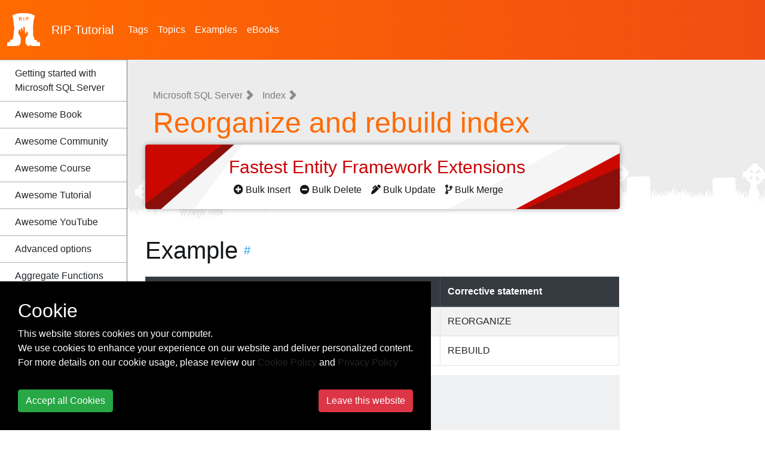

--- FILE ---
content_type: text/html; charset=utf-8
request_url: https://riptutorial.com/sql-server/example/17976/reorganize-and-rebuild-index
body_size: 10933
content:
<!DOCTYPE html>
<html lang="en">
<head>
    <meta charset="utf-8">
    <meta name="viewport" content="width=device-width, initial-scale=1, shrink-to-fit=no">
    
        <meta name="baidu-site-verification" content="yxyLMvJwcA" />
        <meta name="google-site-verification" content="zXL2CVbtC_Krma8l8C6ZtsG0LYFNWiAR5ZI70hz4xAM" />
        <meta name="msvalidate.01" content="89359D9C492A475C0061398008D105FB" />
        <meta name="yandex-verification" content="dd35362233c19552" />


    <title>Microsoft SQL Server Tutorial =&gt; Reorganize and rebuild index</title>

    <!-- icon !-->
    <link rel="icon" type="image/png" href="/Images/logo_rip.png" width="55" height="55">

    <!-- css !-->
    <link rel="stylesheet" href="https://cdn.jsdelivr.net/npm/bootstrap@4.5.3/dist/css/bootstrap.min.css" integrity="sha384-TX8t27EcRE3e/ihU7zmQxVncDAy5uIKz4rEkgIXeMed4M0jlfIDPvg6uqKI2xXr2" crossorigin="anonymous">
    <link rel="stylesheet" type="text/css" href="/assets/css/master.min.css?v=1.0.0.21298">
    
    

    
    
    

    <!-- Open Graph Tags -->
    <meta name="title" property="og:title" content="Microsoft SQL Server Tutorial => Reorganize and rebuild index">
    <meta name="description" property="og:description" content="Learn Microsoft SQL Server - Reorganize and rebuild index">
    <meta name="url" property="og:url" content="https://riptutorial.com/sql-server/example/17976/reorganize-and-rebuild-index" />
    <meta name="image" property="og:image" content="/Images/home.jpg" />

    <!-- Twitter Cards -->
    <meta name="twitter:card" content="summary_large_image">
    <meta name="twitter:title" content="Microsoft SQL Server Tutorial => Reorganize and rebuild index">
    <meta name="twitter:description" content="Learn Microsoft SQL Server - Reorganize and rebuild index">
    <meta name="twitter:url" content="https://riptutorial.com/sql-server/example/17976/reorganize-and-rebuild-index" />
    <meta name="twitter:image" content="/Images/home.jpg" />


        <!-- Google tag (gtag.js) -->
        <script async src="https://www.googletagmanager.com/gtag/js?id=G-BQCCWZMX3F"></script>
        <script>
          window.dataLayer = window.dataLayer || [];
          function gtag(){dataLayer.push(arguments);}
          gtag('js', new Date());

          gtag('config', 'G-BQCCWZMX3F');
        </script>

    
    

    
    
    
    
    

    
</head>

<body>
<!-- facebook
<div id="fb-root"></div>
<script>
    (function(d, s, id) {
        var js, fjs = d.getElementsByTagName(s)[0];
        if (d.getElementById(id)) return;
        js = d.createElement(s);
        js.id = id;
        js.src = "//connect.facebook.net/en_US/sdk.js#xfbml=1&version=v2.10";
        fjs.parentNode.insertBefore(js, fjs);
    }(document, 'script', 'facebook-jssdk'));
</script>
-->
<!-- twitter
<script>
    !function(d, s, id) {
        var js, fjs = d.getElementsByTagName(s)[0], p = /^http:/.test(d.location) ? 'http' : 'https';
        if (!d.getElementById(id)) {
            js = d.createElement(s);
            js.id = id;
            js.src = p + '://platform.twitter.com/widgets.js';
            fjs.parentNode.insertBefore(js, fjs);
        }
    }(document, 'script', 'twitter-wjs');
</script>
-->
<header class="site-header">
    <nav class="container-fluid navbar navbar-light navbar-expand-lg">
        <a class="navbar-brand" href="/">
            <img src="/Images/logo_rip_full_white.png" alt="logo rip"/>
                <div>RIP <span class="text-z">Tutorial</span></div>

        </a>
        <div>
            
            <button class="navbar-toggler" type="button" data-toggle="collapse" data-target="#nav-site-menu"
                    aria-controls="nav-site-menu" aria-expanded="false" aria-label="Toggle navigation">
                <span class="navbar-toggler-icon"></span>
            </button>
        </div>
        <div class="navbar-collapse collapse" id="nav-site-menu">
            <ul class="navbar-nav">
                <li class="nav-item">
                    <a href="/tag" class="nav-link">Tags</a>
                </li>
                <li class="nav-item">
                    <a href="/topic" class="nav-link">Topics</a>
                </li>
                    <li class="nav-item">
                        <a href="/example" class="nav-link">Examples</a>
                    </li>
                                    <li class="nav-item">
                        <a href="/ebook" class="nav-link">eBooks</a>
                    </li>
            </ul>
        </div>
        <div class="navbar-collapse collapse justify-content-end" id="site-header-nav-site-menu">
        </div>
    </nav>
</header>

<div class="container-fluid site-body">
    

<div class="nav-site">
    <a href="/ebook/sql-server" id="pdf-download-btn" class="btn btn-z bordered" onclick="gtag('event', 'click', {'event_action': 'button-aside-download'});"><i class="fas fa-file-pdf" aria-hidden="true"></i> Download Microsoft SQL Server (PDF)</a>
    <nav class="navbar navbar-light navbar-expand-lg hidden-lg-up" style="padding-left: 0; padding-right: 0;">
        <a class="nav-brand"></a>
        <button class="navbar-toggler" type="button" data-toggle="collapse" data-target="#nav-sidebar"
                aria-controls="nav-sidebar" aria-expanded="false" aria-label="Toggle navigation">
            <span class="navbar-toggler-icon"></span>
        </button>
        
        <div class="navbar-collapse collapse justify-content-end" id="nav-sidebar">
            <br />
            <div class="section-sidebar">

                <h2><span class="tag-title">Microsoft SQL Server</span></h2>
                <ul>
                        <li>
                            <a href="/sql-server/topic/236/getting-started-with-microsoft-sql-server">Getting started with Microsoft SQL Server</a>
                        </li>
                                <li><a href="/sql-server/awesome-learning/book">Awesome Book</a></li>
                                <li><a href="/sql-server/awesome-learning/community">Awesome Community</a></li>
                                <li><a href="/sql-server/awesome-learning/course">Awesome Course</a></li>
                                <li><a href="/sql-server/awesome-learning/tutorial">Awesome Tutorial</a></li>
                                <li><a href="/sql-server/awesome-learning/youtube">Awesome YouTube</a></li>
                        <li>
                            <a href="/sql-server/topic/5185/advanced-options">Advanced options</a>
                        </li>
                        <li>
                            <a href="/sql-server/topic/5802/aggregate-functions">Aggregate Functions</a>
                        </li>
                        <li>
                            <a href="/sql-server/topic/10784/alias-names-in-sql-server">Alias Names in Sql Server</a>
                        </li>
                        <li>
                            <a href="/sql-server/topic/7713/analyzing-a-query">Analyzing a Query</a>
                        </li>
                        <li>
                            <a href="/sql-server/topic/5826/backup-and-restore-database">Backup and Restore Database</a>
                        </li>
                        <li>
                            <a href="/sql-server/topic/5463/basic-ddl-operations-in-ms-sql-server">Basic DDL Operations in MS SQL Server</a>
                        </li>
                        <li>
                            <a href="/sql-server/topic/10942/bcp--bulk-copy-program--utility">bcp (bulk copy program) Utility</a>
                        </li>
                        <li>
                            <a href="/sql-server/topic/7330/bulk-import">BULK Import</a>
                        </li>
                        <li>
                            <a href="/sql-server/topic/7238/case-statement">CASE Statement</a>
                        </li>
                        <li>
                            <a href="/sql-server/topic/5774/clustered-columnstore">CLUSTERED COLUMNSTORE</a>
                        </li>
                        <li>
                            <a href="/sql-server/topic/3234/coalesce">COALESCE</a>
                        </li>
                        <li>
                            <a href="/sql-server/topic/7116/common-language-runtime-integration">Common Language Runtime Integration</a>
                        </li>
                        <li>
                            <a href="/sql-server/topic/1343/common-table-expressions">Common Table Expressions</a>
                        </li>
                        <li>
                            <a href="/sql-server/topic/5561/computed-columns">Computed Columns</a>
                        </li>
                        <li>
                            <a href="/sql-server/topic/5034/converting-data-types">Converting data types</a>
                        </li>
                        <li>
                            <a href="/sql-server/topic/3815/create-view">CREATE VIEW</a>
                        </li>
                        <li>
                            <a href="/sql-server/topic/5462/cross-apply">cross apply</a>
                        </li>
                        <li>
                            <a href="/sql-server/topic/870/cursors">Cursors</a>
                        </li>
                        <li>
                            <a href="/sql-server/topic/5260/data-types">Data Types</a>
                        </li>
                        <li>
                            <a href="/sql-server/topic/6788/database-permissions">Database permissions</a>
                        </li>
                        <li>
                            <a href="/sql-server/topic/677/database-snapshots">Database Snapshots</a>
                        </li>
                        <li>
                            <a href="/sql-server/topic/1471/dates">Dates</a>
                        </li>
                        <li>
                            <a href="/sql-server/topic/7316/dbcc">DBCC</a>
                        </li>
                        <li>
                            <a href="/sql-server/topic/4908/dbmail">DBMAIL</a>
                        </li>
                        <li>
                            <a href="/sql-server/topic/7156/delimiting-special-characters-and-reserved-words">Delimiting special characters and reserved words</a>
                        </li>
                        <li>
                            <a href="/sql-server/topic/9532/drop-keyword">Drop Keyword</a>
                        </li>
                        <li>
                            <a href="/sql-server/topic/7052/dynamic-data-masking">Dynamic data masking</a>
                        </li>
                        <li>
                            <a href="/sql-server/topic/6871/dynamic-sql">Dynamic SQL</a>
                        </li>
                        <li>
                            <a href="/sql-server/topic/10751/dynamic-sql-pivot">Dynamic SQL Pivot</a>
                        </li>
                        <li>
                            <a href="/sql-server/topic/7096/encryption">Encryption</a>
                        </li>
                        <li>
                            <a href="/sql-server/topic/7076/export-data-in-txt-file-by-using-sqlcmd">Export data in txt file by using SQLCMD</a>
                        </li>
                        <li>
                            <a href="/sql-server/topic/5461/file-group">File Group</a>
                        </li>
                        <li>
                            <a href="/sql-server/topic/9509/filestream">Filestream</a>
                        </li>
                        <li>
                            <a href="/sql-server/topic/4661/for-json">FOR JSON</a>
                        </li>
                        <li>
                            <a href="/sql-server/topic/727/for-xml-path">FOR XML PATH</a>
                        </li>
                        <li>
                            <a href="/sql-server/topic/5355/foreign-keys">Foreign Keys</a>
                        </li>
                        <li>
                            <a href="/sql-server/topic/4557/full-text-indexing">Full-Text Indexing</a>
                        </li>
                        <li>
                            <a href="/sql-server/topic/3232/generating-a-range-of-dates">Generating a range of dates</a>
                        </li>
                        <li>
                            <a href="/sql-server/topic/3231/group-by">GROUP BY</a>
                        </li>
                        <li>
                            <a href="/sql-server/topic/5186/if---else">IF...ELSE</a>
                        </li>
                        <li>
                            <a href="/sql-server/topic/4998/index">Index</a>
                        </li>
                            <ul>
                                    <li>
                                        <a href="/sql-server/example/17622/create-clustered-index" class="">Create Clustered index</a>
                                    </li>
                                    <li>
                                        <a href="/sql-server/example/17623/create-non-clustered-index" class="">Create Non-Clustered index</a>
                                    </li>
                                    <li>
                                        <a href="/sql-server/example/17974/drop-index" class="">Drop index</a>
                                    </li>
                                    <li>
                                        <a href="/sql-server/example/18853/index-investigations" class="">Index investigations</a>
                                    </li>
                                    <li>
                                        <a href="/sql-server/example/17625/index-on-view" class="">Index on view</a>
                                    </li>
                                    <li>
                                        <a href="/sql-server/example/17978/rebuild-all-index-database" class="">Rebuild all index database</a>
                                    </li>
                                    <li>
                                        <a href="/sql-server/example/17977/rebuild-or-reorganize-all-indexes-on-a-table" class="">Rebuild or reorganize all indexes on a table</a>
                                    </li>
                                    <li>
                                        <a href="/sql-server/example/17976/reorganize-and-rebuild-index" class="bold">Reorganize and rebuild index</a>
                                    </li>
                                    <li>
                                        <a href="/sql-server/example/17975/returns-size-and-fragmentation-indexes" class="">Returns size and fragmentation indexes </a>
                                    </li>
                                    <li>
                                        <a href="/sql-server/example/17624/show-index-info" class="">Show index info</a>
                                    </li>
                            </ul>
                        <li>
                            <a href="/sql-server/topic/5295/in-memory-oltp--hekaton-">In-Memory OLTP (Hekaton)</a>
                        </li>
                        <li>
                            <a href="/sql-server/topic/5323/insert">Insert</a>
                        </li>
                        <li>
                            <a href="/sql-server/topic/3814/insert-into">INSERT INTO</a>
                        </li>
                        <li>
                            <a href="/sql-server/topic/5801/installing-sql-server-on-windows">Installing SQL Server on Windows</a>
                        </li>
                        <li>
                            <a href="/sql-server/topic/5331/isolation-levels-and-locking">Isolation levels and locking</a>
                        </li>
                        <li>
                            <a href="/sql-server/topic/1008/join">Join</a>
                        </li>
                        <li>
                            <a href="/sql-server/topic/2568/json-in-sql-server">JSON in Sql Server</a>
                        </li>
                        <li>
                            <a href="/sql-server/topic/5674/last-inserted-identity">Last Inserted Identity</a>
                        </li>
                        <li>
                            <a href="/sql-server/topic/1555/limit-result-set">Limit Result Set</a>
                        </li>
                        <li>
                            <a href="/sql-server/topic/10647/logical-functions">Logical Functions</a>
                        </li>
                        <li>
                            <a href="/sql-server/topic/7113/managing-azure-sql-database">Managing Azure SQL Database</a>
                        </li>
                        <li>
                            <a href="/sql-server/topic/4550/merge">MERGE</a>
                        </li>
                        <li>
                            <a href="/sql-server/topic/7749/microsoft-sql-server-management-studio-shortcut-keys">Microsoft SQL Server Management Studio Shortcut Keys</a>
                        </li>
                        <li>
                            <a href="/sql-server/topic/4451/migration">Migration</a>
                        </li>
                        <li>
                            <a href="/sql-server/topic/6883/modify-json-text">Modify JSON text</a>
                        </li>
                        <li>
                            <a href="/sql-server/topic/1467/move-and-copy-data-around-tables">Move and copy data around tables</a>
                        </li>
                        <li>
                            <a href="/sql-server/topic/6089/natively-compiled-modules--hekaton-">Natively compiled modules (Hekaton)</a>
                        </li>
                        <li>
                            <a href="/sql-server/topic/5044/nulls">NULLs</a>
                        </li>
                        <li>
                            <a href="/sql-server/topic/5030/openjson">OPENJSON</a>
                        </li>
                        <li>
                            <a href="/sql-server/topic/4149/order-by">ORDER BY</a>
                        </li>
                        <li>
                            <a href="/sql-server/topic/353/over-clause">OVER Clause</a>
                        </li>
                        <li>
                            <a href="/sql-server/topic/6874/pagination">Pagination</a>
                        </li>
                        <li>
                            <a href="/sql-server/topic/5775/parsename">Parsename</a>
                        </li>
                        <li>
                            <a href="/sql-server/topic/3212/partitioning">Partitioning</a>
                        </li>
                        <li>
                            <a href="/sql-server/topic/7929/permissions-and-security">Permissions and Security</a>
                        </li>
                        <li>
                            <a href="/sql-server/topic/8235/phantom-read">PHANTOM read</a>
                        </li>
                        <li>
                            <a href="/sql-server/topic/591/pivot---unpivot">PIVOT / UNPIVOT</a>
                        </li>
                        <li>
                            <a href="/sql-server/topic/4543/primary-keys">Primary Keys</a>
                        </li>
                        <li>
                            <a href="/sql-server/topic/5333/privileges-or-permissions">Privileges or Permissions</a>
                        </li>
                        <li>
                            <a href="/sql-server/topic/5028/queries-with-json-data">Queries with JSON data</a>
                        </li>
                        <li>
                            <a href="/sql-server/topic/6881/query-hints">Query Hints</a>
                        </li>
                        <li>
                            <a href="/sql-server/topic/7349/query-store">Query Store</a>
                        </li>
                        <li>
                            <a href="/sql-server/topic/5803/querying-results-by-page">Querying results by page</a>
                        </li>
                        <li>
                            <a href="/sql-server/topic/5031/ranking-functions">Ranking Functions</a>
                        </li>
                        <li>
                            <a href="/sql-server/topic/4146/resource-governor">Resource Governor</a>
                        </li>
                        <li>
                            <a href="/sql-server/topic/697/retrieve-information-about-the-database">Retrieve information about the database</a>
                        </li>
                        <li>
                            <a href="/sql-server/topic/2029/retrieve-information-about-your-instance">Retrieve Information about your Instance</a>
                        </li>
                        <li>
                            <a href="/sql-server/topic/7045/row-level-security">Row-level security</a>
                        </li>
                        <li>
                            <a href="/sql-server/topic/5329/scheduled-task-or-job">Scheduled Task or Job</a>
                        </li>
                        <li>
                            <a href="/sql-server/topic/5806/schemas">Schemas</a>
                        </li>
                        <li>
                            <a href="/sql-server/topic/5326/scope-identity--">SCOPE_IDENTITY()</a>
                        </li>
                        <li>
                            <a href="/sql-server/topic/4662/select-statement">SELECT statement</a>
                        </li>
                        <li>
                            <a href="/sql-server/topic/5324/sequences">Sequences</a>
                        </li>
                        <li>
                            <a href="/sql-server/topic/7651/service-broker">Service broker</a>
                        </li>
                        <li>
                            <a href="/sql-server/topic/5332/sorting-ordering-rows">Sorting/ordering rows</a>
                        </li>
                        <li>
                            <a href="/sql-server/topic/6816/spatial-data">Spatial Data</a>
                        </li>
                        <li>
                            <a href="/sql-server/topic/3713/split-string-function-in-sql-server">Split String function in Sql Server</a>
                        </li>
                        <li>
                            <a href="/sql-server/topic/10129/sql-server-evolution-through-different-versions--2000---2016-">SQL Server Evolution through different versions (2000 - 2016)</a>
                        </li>
                        <li>
                            <a href="/sql-server/topic/10642/sql-server-management-studio--ssms-">SQL Server Management Studio (SSMS)</a>
                        </li>
                        <li>
                            <a href="/sql-server/topic/5396/sqlcmd">SQLCMD</a>
                        </li>
                        <li>
                            <a href="/sql-server/topic/3213/stored-procedures">Stored Procedures</a>
                        </li>
                        <li>
                            <a href="/sql-server/topic/5029/storing-json-in-sql-tables">Storing JSON in SQL tables</a>
                        </li>
                        <li>
                            <a href="/sql-server/topic/9892/string-aggregate-functions-in-sql-server">String Aggregate functions in SQL Server</a>
                        </li>
                        <li>
                            <a href="/sql-server/topic/4113/string-functions">String Functions</a>
                        </li>
                        <li>
                            <a href="/sql-server/topic/5629/subqueries">Subqueries</a>
                        </li>
                        <li>
                            <a href="/sql-server/topic/4427/system-database---tempdb">System database - TempDb</a>
                        </li>
                        <li>
                            <a href="/sql-server/topic/5285/table-valued-parameters">Table Valued Parameters</a>
                        </li>
                        <li>
                            <a href="/sql-server/topic/5296/temporal-tables">Temporal Tables</a>
                        </li>
                        <li>
                            <a href="/sql-server/topic/703/the-stuff-function">The STUFF Function</a>
                        </li>
                        <li>
                            <a href="/sql-server/topic/5859/transaction-handling">Transaction handling</a>
                        </li>
                        <li>
                            <a href="/sql-server/topic/5114/transaction-isolation-levels">Transaction isolation levels</a>
                        </li>
                        <li>
                            <a href="/sql-server/topic/5032/trigger">Trigger</a>
                        </li>
                        <li>
                            <a href="/sql-server/topic/5189/try-catch">TRY/CATCH</a>
                        </li>
                        <li>
                            <a href="/sql-server/topic/5590/union">UNION</a>
                        </li>
                        <li>
                            <a href="/sql-server/topic/5328/use-of-temp-table">Use of TEMP Table</a>
                        </li>
                        <li>
                            <a href="/sql-server/topic/5280/user-defined-table-types">User Defined Table Types</a>
                        </li>
                        <li>
                            <a href="/sql-server/topic/2566/variables">Variables</a>
                        </li>
                        <li>
                            <a href="/sql-server/topic/5327/views">Views</a>
                        </li>
                        <li>
                            <a href="/sql-server/topic/4249/while-loop">WHILE loop</a>
                        </li>
                        <li>
                            <a href="/sql-server/topic/3209/window-functions">Window functions</a>
                        </li>
                        <li>
                            <a href="/sql-server/topic/2546/with-ties-option">With Ties Option </a>
                        </li>
                </ul>

            </div>
            <br /><br />
        </div>
    </nav>
</div>
<div class="row whole-container">
    <div class="col-xl-2 col-lg-3 section-sidebar desktop hidden-md-down">
        <div class="section-sidebar-overflow custom-scrollbar" data-mcs-theme="dark">
            <h2><span class="tag-title">Microsoft SQL Server</span></h2>
            <ul>
                    <li>
                        <a href="/sql-server/topic/236/getting-started-with-microsoft-sql-server">Getting started with Microsoft SQL Server</a>
                    </li>
                            <li><a href="/sql-server/awesome-learning/book">Awesome Book</a></li>
                            <li><a href="/sql-server/awesome-learning/community">Awesome Community</a></li>
                            <li><a href="/sql-server/awesome-learning/course">Awesome Course</a></li>
                            <li><a href="/sql-server/awesome-learning/tutorial">Awesome Tutorial</a></li>
                            <li><a href="/sql-server/awesome-learning/youtube">Awesome YouTube</a></li>
                    <li>
                        <a href="/sql-server/topic/5185/advanced-options">Advanced options</a>
                    </li>
                    <li>
                        <a href="/sql-server/topic/5802/aggregate-functions">Aggregate Functions</a>
                    </li>
                    <li>
                        <a href="/sql-server/topic/10784/alias-names-in-sql-server">Alias Names in Sql Server</a>
                    </li>
                    <li>
                        <a href="/sql-server/topic/7713/analyzing-a-query">Analyzing a Query</a>
                    </li>
                    <li>
                        <a href="/sql-server/topic/5826/backup-and-restore-database">Backup and Restore Database</a>
                    </li>
                    <li>
                        <a href="/sql-server/topic/5463/basic-ddl-operations-in-ms-sql-server">Basic DDL Operations in MS SQL Server</a>
                    </li>
                    <li>
                        <a href="/sql-server/topic/10942/bcp--bulk-copy-program--utility">bcp (bulk copy program) Utility</a>
                    </li>
                    <li>
                        <a href="/sql-server/topic/7330/bulk-import">BULK Import</a>
                    </li>
                    <li>
                        <a href="/sql-server/topic/7238/case-statement">CASE Statement</a>
                    </li>
                    <li>
                        <a href="/sql-server/topic/5774/clustered-columnstore">CLUSTERED COLUMNSTORE</a>
                    </li>
                    <li>
                        <a href="/sql-server/topic/3234/coalesce">COALESCE</a>
                    </li>
                    <li>
                        <a href="/sql-server/topic/7116/common-language-runtime-integration">Common Language Runtime Integration</a>
                    </li>
                    <li>
                        <a href="/sql-server/topic/1343/common-table-expressions">Common Table Expressions</a>
                    </li>
                    <li>
                        <a href="/sql-server/topic/5561/computed-columns">Computed Columns</a>
                    </li>
                    <li>
                        <a href="/sql-server/topic/5034/converting-data-types">Converting data types</a>
                    </li>
                    <li>
                        <a href="/sql-server/topic/3815/create-view">CREATE VIEW</a>
                    </li>
                    <li>
                        <a href="/sql-server/topic/5462/cross-apply">cross apply</a>
                    </li>
                    <li>
                        <a href="/sql-server/topic/870/cursors">Cursors</a>
                    </li>
                    <li>
                        <a href="/sql-server/topic/5260/data-types">Data Types</a>
                    </li>
                    <li>
                        <a href="/sql-server/topic/6788/database-permissions">Database permissions</a>
                    </li>
                    <li>
                        <a href="/sql-server/topic/677/database-snapshots">Database Snapshots</a>
                    </li>
                    <li>
                        <a href="/sql-server/topic/1471/dates">Dates</a>
                    </li>
                    <li>
                        <a href="/sql-server/topic/7316/dbcc">DBCC</a>
                    </li>
                    <li>
                        <a href="/sql-server/topic/4908/dbmail">DBMAIL</a>
                    </li>
                    <li>
                        <a href="/sql-server/topic/7156/delimiting-special-characters-and-reserved-words">Delimiting special characters and reserved words</a>
                    </li>
                    <li>
                        <a href="/sql-server/topic/9532/drop-keyword">Drop Keyword</a>
                    </li>
                    <li>
                        <a href="/sql-server/topic/7052/dynamic-data-masking">Dynamic data masking</a>
                    </li>
                    <li>
                        <a href="/sql-server/topic/6871/dynamic-sql">Dynamic SQL</a>
                    </li>
                    <li>
                        <a href="/sql-server/topic/10751/dynamic-sql-pivot">Dynamic SQL Pivot</a>
                    </li>
                    <li>
                        <a href="/sql-server/topic/7096/encryption">Encryption</a>
                    </li>
                    <li>
                        <a href="/sql-server/topic/7076/export-data-in-txt-file-by-using-sqlcmd">Export data in txt file by using SQLCMD</a>
                    </li>
                    <li>
                        <a href="/sql-server/topic/5461/file-group">File Group</a>
                    </li>
                    <li>
                        <a href="/sql-server/topic/9509/filestream">Filestream</a>
                    </li>
                    <li>
                        <a href="/sql-server/topic/4661/for-json">FOR JSON</a>
                    </li>
                    <li>
                        <a href="/sql-server/topic/727/for-xml-path">FOR XML PATH</a>
                    </li>
                    <li>
                        <a href="/sql-server/topic/5355/foreign-keys">Foreign Keys</a>
                    </li>
                    <li>
                        <a href="/sql-server/topic/4557/full-text-indexing">Full-Text Indexing</a>
                    </li>
                    <li>
                        <a href="/sql-server/topic/3232/generating-a-range-of-dates">Generating a range of dates</a>
                    </li>
                    <li>
                        <a href="/sql-server/topic/3231/group-by">GROUP BY</a>
                    </li>
                    <li>
                        <a href="/sql-server/topic/5186/if---else">IF...ELSE</a>
                    </li>
                    <li>
                        <a href="/sql-server/topic/4998/index">Index</a>
                    </li>
                        <ul>
                                <li>
                                    <a href="/sql-server/example/17622/create-clustered-index" class="">Create Clustered index</a>
                                </li>
                                <li>
                                    <a href="/sql-server/example/17623/create-non-clustered-index" class="">Create Non-Clustered index</a>
                                </li>
                                <li>
                                    <a href="/sql-server/example/17974/drop-index" class="">Drop index</a>
                                </li>
                                <li>
                                    <a href="/sql-server/example/18853/index-investigations" class="">Index investigations</a>
                                </li>
                                <li>
                                    <a href="/sql-server/example/17625/index-on-view" class="">Index on view</a>
                                </li>
                                <li>
                                    <a href="/sql-server/example/17978/rebuild-all-index-database" class="">Rebuild all index database</a>
                                </li>
                                <li>
                                    <a href="/sql-server/example/17977/rebuild-or-reorganize-all-indexes-on-a-table" class="">Rebuild or reorganize all indexes on a table</a>
                                </li>
                                <li>
                                    <a href="/sql-server/example/17976/reorganize-and-rebuild-index" class="bold active">Reorganize and rebuild index</a>
                                </li>
                                <li>
                                    <a href="/sql-server/example/17975/returns-size-and-fragmentation-indexes" class="">Returns size and fragmentation indexes </a>
                                </li>
                                <li>
                                    <a href="/sql-server/example/17624/show-index-info" class="">Show index info</a>
                                </li>
                        </ul>
                    <li>
                        <a href="/sql-server/topic/5295/in-memory-oltp--hekaton-">In-Memory OLTP (Hekaton)</a>
                    </li>
                    <li>
                        <a href="/sql-server/topic/5323/insert">Insert</a>
                    </li>
                    <li>
                        <a href="/sql-server/topic/3814/insert-into">INSERT INTO</a>
                    </li>
                    <li>
                        <a href="/sql-server/topic/5801/installing-sql-server-on-windows">Installing SQL Server on Windows</a>
                    </li>
                    <li>
                        <a href="/sql-server/topic/5331/isolation-levels-and-locking">Isolation levels and locking</a>
                    </li>
                    <li>
                        <a href="/sql-server/topic/1008/join">Join</a>
                    </li>
                    <li>
                        <a href="/sql-server/topic/2568/json-in-sql-server">JSON in Sql Server</a>
                    </li>
                    <li>
                        <a href="/sql-server/topic/5674/last-inserted-identity">Last Inserted Identity</a>
                    </li>
                    <li>
                        <a href="/sql-server/topic/1555/limit-result-set">Limit Result Set</a>
                    </li>
                    <li>
                        <a href="/sql-server/topic/10647/logical-functions">Logical Functions</a>
                    </li>
                    <li>
                        <a href="/sql-server/topic/7113/managing-azure-sql-database">Managing Azure SQL Database</a>
                    </li>
                    <li>
                        <a href="/sql-server/topic/4550/merge">MERGE</a>
                    </li>
                    <li>
                        <a href="/sql-server/topic/7749/microsoft-sql-server-management-studio-shortcut-keys">Microsoft SQL Server Management Studio Shortcut Keys</a>
                    </li>
                    <li>
                        <a href="/sql-server/topic/4451/migration">Migration</a>
                    </li>
                    <li>
                        <a href="/sql-server/topic/6883/modify-json-text">Modify JSON text</a>
                    </li>
                    <li>
                        <a href="/sql-server/topic/1467/move-and-copy-data-around-tables">Move and copy data around tables</a>
                    </li>
                    <li>
                        <a href="/sql-server/topic/6089/natively-compiled-modules--hekaton-">Natively compiled modules (Hekaton)</a>
                    </li>
                    <li>
                        <a href="/sql-server/topic/5044/nulls">NULLs</a>
                    </li>
                    <li>
                        <a href="/sql-server/topic/5030/openjson">OPENJSON</a>
                    </li>
                    <li>
                        <a href="/sql-server/topic/4149/order-by">ORDER BY</a>
                    </li>
                    <li>
                        <a href="/sql-server/topic/353/over-clause">OVER Clause</a>
                    </li>
                    <li>
                        <a href="/sql-server/topic/6874/pagination">Pagination</a>
                    </li>
                    <li>
                        <a href="/sql-server/topic/5775/parsename">Parsename</a>
                    </li>
                    <li>
                        <a href="/sql-server/topic/3212/partitioning">Partitioning</a>
                    </li>
                    <li>
                        <a href="/sql-server/topic/7929/permissions-and-security">Permissions and Security</a>
                    </li>
                    <li>
                        <a href="/sql-server/topic/8235/phantom-read">PHANTOM read</a>
                    </li>
                    <li>
                        <a href="/sql-server/topic/591/pivot---unpivot">PIVOT / UNPIVOT</a>
                    </li>
                    <li>
                        <a href="/sql-server/topic/4543/primary-keys">Primary Keys</a>
                    </li>
                    <li>
                        <a href="/sql-server/topic/5333/privileges-or-permissions">Privileges or Permissions</a>
                    </li>
                    <li>
                        <a href="/sql-server/topic/5028/queries-with-json-data">Queries with JSON data</a>
                    </li>
                    <li>
                        <a href="/sql-server/topic/6881/query-hints">Query Hints</a>
                    </li>
                    <li>
                        <a href="/sql-server/topic/7349/query-store">Query Store</a>
                    </li>
                    <li>
                        <a href="/sql-server/topic/5803/querying-results-by-page">Querying results by page</a>
                    </li>
                    <li>
                        <a href="/sql-server/topic/5031/ranking-functions">Ranking Functions</a>
                    </li>
                    <li>
                        <a href="/sql-server/topic/4146/resource-governor">Resource Governor</a>
                    </li>
                    <li>
                        <a href="/sql-server/topic/697/retrieve-information-about-the-database">Retrieve information about the database</a>
                    </li>
                    <li>
                        <a href="/sql-server/topic/2029/retrieve-information-about-your-instance">Retrieve Information about your Instance</a>
                    </li>
                    <li>
                        <a href="/sql-server/topic/7045/row-level-security">Row-level security</a>
                    </li>
                    <li>
                        <a href="/sql-server/topic/5329/scheduled-task-or-job">Scheduled Task or Job</a>
                    </li>
                    <li>
                        <a href="/sql-server/topic/5806/schemas">Schemas</a>
                    </li>
                    <li>
                        <a href="/sql-server/topic/5326/scope-identity--">SCOPE_IDENTITY()</a>
                    </li>
                    <li>
                        <a href="/sql-server/topic/4662/select-statement">SELECT statement</a>
                    </li>
                    <li>
                        <a href="/sql-server/topic/5324/sequences">Sequences</a>
                    </li>
                    <li>
                        <a href="/sql-server/topic/7651/service-broker">Service broker</a>
                    </li>
                    <li>
                        <a href="/sql-server/topic/5332/sorting-ordering-rows">Sorting/ordering rows</a>
                    </li>
                    <li>
                        <a href="/sql-server/topic/6816/spatial-data">Spatial Data</a>
                    </li>
                    <li>
                        <a href="/sql-server/topic/3713/split-string-function-in-sql-server">Split String function in Sql Server</a>
                    </li>
                    <li>
                        <a href="/sql-server/topic/10129/sql-server-evolution-through-different-versions--2000---2016-">SQL Server Evolution through different versions (2000 - 2016)</a>
                    </li>
                    <li>
                        <a href="/sql-server/topic/10642/sql-server-management-studio--ssms-">SQL Server Management Studio (SSMS)</a>
                    </li>
                    <li>
                        <a href="/sql-server/topic/5396/sqlcmd">SQLCMD</a>
                    </li>
                    <li>
                        <a href="/sql-server/topic/3213/stored-procedures">Stored Procedures</a>
                    </li>
                    <li>
                        <a href="/sql-server/topic/5029/storing-json-in-sql-tables">Storing JSON in SQL tables</a>
                    </li>
                    <li>
                        <a href="/sql-server/topic/9892/string-aggregate-functions-in-sql-server">String Aggregate functions in SQL Server</a>
                    </li>
                    <li>
                        <a href="/sql-server/topic/4113/string-functions">String Functions</a>
                    </li>
                    <li>
                        <a href="/sql-server/topic/5629/subqueries">Subqueries</a>
                    </li>
                    <li>
                        <a href="/sql-server/topic/4427/system-database---tempdb">System database - TempDb</a>
                    </li>
                    <li>
                        <a href="/sql-server/topic/5285/table-valued-parameters">Table Valued Parameters</a>
                    </li>
                    <li>
                        <a href="/sql-server/topic/5296/temporal-tables">Temporal Tables</a>
                    </li>
                    <li>
                        <a href="/sql-server/topic/703/the-stuff-function">The STUFF Function</a>
                    </li>
                    <li>
                        <a href="/sql-server/topic/5859/transaction-handling">Transaction handling</a>
                    </li>
                    <li>
                        <a href="/sql-server/topic/5114/transaction-isolation-levels">Transaction isolation levels</a>
                    </li>
                    <li>
                        <a href="/sql-server/topic/5032/trigger">Trigger</a>
                    </li>
                    <li>
                        <a href="/sql-server/topic/5189/try-catch">TRY/CATCH</a>
                    </li>
                    <li>
                        <a href="/sql-server/topic/5590/union">UNION</a>
                    </li>
                    <li>
                        <a href="/sql-server/topic/5328/use-of-temp-table">Use of TEMP Table</a>
                    </li>
                    <li>
                        <a href="/sql-server/topic/5280/user-defined-table-types">User Defined Table Types</a>
                    </li>
                    <li>
                        <a href="/sql-server/topic/2566/variables">Variables</a>
                    </li>
                    <li>
                        <a href="/sql-server/topic/5327/views">Views</a>
                    </li>
                    <li>
                        <a href="/sql-server/topic/4249/while-loop">WHILE loop</a>
                    </li>
                    <li>
                        <a href="/sql-server/topic/3209/window-functions">Window functions</a>
                    </li>
                    <li>
                        <a href="/sql-server/topic/2546/with-ties-option">With Ties Option </a>
                    </li>
            </ul>

        </div>
    </div>
    <div class="col-xl-8 col-lg-9 section-article">
        
            <div class="row align-items-stretch h-100">
                <div class="col-12">
                    <div class="header-article">

                        


<h1 class="header-breadcrumb" itemscope itemtype="https://schema.org/BreadcrumbList">
            <span itemprop="itemListElement" itemscope itemtype="https://schema.org/ListItem">
                <a href="/sql-server" itemscope itemtype="https://schema.org/WebPage" itemprop="item" itemid="/sql-server">
                    <span itemprop="name">Microsoft SQL Server</span>
                </a>
                <meta itemprop="position" content="1"/>
            </span>
            <i class="fas fa-angle-right nav-text"></i>
            <span itemprop="itemListElement" itemscope itemtype="https://schema.org/ListItem">
                <a href="/sql-server/topic/4998/index" itemscope itemtype="https://schema.org/WebPage" itemprop="item" itemid="/sql-server/topic/4998/index">
                    <span itemprop="name">Index</span>
                </a>
                <meta itemprop="position" content="2"/>
            </span>
            <i class="fas fa-angle-right nav-text"></i>
            <span itemprop="itemListElement" itemscope itemtype="https://schema.org/ListItem">
                <span itemprop="name">Reorganize and rebuild index</span>
                <meta itemprop="position" content="3"/>
            </span>
</h1>



<div class="add-z">
    <div class="main-content">
        <h4>
            <a href="https://entityframework-extensions.net/" target="_blank" onclick="gtag('event', 'click', { 'event_action': 'entity-framework-add' });" rel="nofollow">
                Fastest Entity Framework Extensions <i class="fa fa-angle-right" aria-hidden="true"></i>
            </a>
        </h4>
        <div class="ml-2">
            <a href="https://entityframework-extensions.net/bulk-insert" target="_blank" onclick="gtag('event', 'click', { 'event_action': 'entity-framework-add' });" rel="nofollow">
                <i class="fas fa-plus-circle"></i>
                Bulk Insert <i class="fa fa-angle-right" aria-hidden="true"></i>
            </a>
        </div>
        <div class="ml-2">
            <a href="https://entityframework-extensions.net/bulk-delete" target="_blank" onclick="gtag('event', 'click', { 'event_action': 'entity-framework-add' });" rel="nofollow">
                <i class="fas fa-minus-circle"></i>
                Bulk Delete <i class="fa fa-angle-right" aria-hidden="true"></i>
            </a>
        </div>
        <div class="ml-2">
            <a href="https://entityframework-extensions.net/bulk-update" target="_blank" onclick="gtag('event', 'click', { 'event_action': 'entity-framework-add' });" rel="nofollow">
                <i class="fas fa-pen-alt"></i>
                Bulk Update <i class="fa fa-angle-right" aria-hidden="true"></i>
            </a>
        </div>
        <div class="ml-2">
            <a href="https://entityframework-extensions.net/bulk-merge" target="_blank" onclick="gtag('event', 'click', { 'event_action': 'entity-framework-add' });" rel="nofollow">
                <i class="fas fa-code-branch"></i>
                Bulk Merge <i class="fa fa-angle-right" aria-hidden="true"></i>
            </a>
        </div>
    </div>
</div>




<style>
    .add-free {
        background-color: #000;
        color: #fff;
        padding: 7px 12px;
        box-shadow: 10px 10px #333;
        border-radius: 7px;
    }
    .add-free .add-free-header {
        border-bottom: 1px solid #999;
        padding: 3px 0px;
    }
    .add-free .text-z {
        color: #ff6a00;
        font-weight: bold;
    }
</style>                        <!-- Horizontal-Responsive -->
                        
                        

                    </div>

                    <div class="body-article">
                        

                                <h2 id="example">Example</h2>
<table><thead><tr><th>avg_fragmentation_in_percent value</th><th>Corrective statement</th></tr></thead><tbody><tr><td><em>&gt;5% and &lt; = 30%</em></td><td>REORGANIZE</td></tr><tr><td><em>&gt;30%</em></td><td>REBUILD</td></tr></tbody></table>
<pre><code>ALTER INDEX IX_NonClustered ON tableName REORGANIZE;  


ALTER INDEX ALL ON Production.Product
 REBUILD WITH (FILLFACTOR = 80, SORT_IN_TEMPDB = ON,
          STATISTICS_NORECOMPUTE = ON);
</code></pre>




                        <!-- ZZZCode.AI !-->
                        <br><br>
                        <div class="shadow-lg p-3 mb-5 bg-white rounded">
                            <form action="https://zzzcode.ai/answer-question" method="get" style="display: block">
                                <h3 style="margin-top: 15px;">Got any Microsoft SQL Server Question?</h3>
                                <br />
                                <input name="p1" type="hidden" value="Microsoft SQL Server" />
                                <div class="form-group">
                                    <label for="uiP2">Ask any Microsoft SQL Server Questions and Get Instant Answers from ChatGPT AI:</label>
                                    <textarea id="uiP2" name="p2" type="text" class="form-control" placeholder="Ask any Microsoft SQL Server question..." rows="5"></textarea>
                                </div>
                                <button type="submit" class="btn btn-primary my-1">ChatGPT answer me!</button>
                            </form>
                        </div>


                        <!-- Horizontal-Responsive -->
                        


                            <div class="container-download-pdf-section">
                                <img src="/Images/icon-pdf-2.png" alt="pdf">
                                <a href="/ebook/sql-server" class="" onclick="gtag('event', 'click', { 'event_action': 'button-footer-download' });">
                                    <b>PDF</b> - Download <span>Microsoft SQL Server</span> for free
                                </a>
                            </div>
                        <br>
                        <div class="addthis_inline_share_toolbox_oxub" data-url="https://riptutorial.com/sql-server/example/17976/reorganize-and-rebuild-index" data-title="Learn Microsoft SQL Server - Over 1000 Free Tutorial:" onclick="gtag('event', 'click', { 'event_action': 'button-share' });"></div>
                        <br/>
                        <div class="container-next-prev">
                            <a href="/sql-server/example/17977/rebuild-or-reorganize-all-indexes-on-a-table" onclick="gtag('event', 'click', { 'event_action': 'button-previous' });"><i class="fas fa-angle-left"></i> Previous</a>
                            <a href="/sql-server/example/17975/returns-size-and-fragmentation-indexes" class="text-right" onclick="gtag('event', 'click', { 'event_action': 'button-next' });"> Next <i class="fas fa-angle-right"></i> </a>
                        </div>


                        

                        

                        

                    </div>



        </div>
            </div>
        

        

       </div>

        <div class="col-xl-2 section-aside">
            <div id="stats-share">
                

                <br/>

                <br/>
                
                
                <!-- Vertical-Responsive 
                <ins class="adsbygoogle"
                     style="display: block"
                     data-ad-client="ca-pub-7869211898023730"
                     data-ad-slot="2663230744"
                     data-ad-format="auto"
                     
                     data-full-width-responsive="true"></ins>
                <script>
                    (adsbygoogle = window.adsbygoogle || []).push({});
                </script>-->

                

                

                

                <!-- Vertical-Responsive 
                <ins class="adsbygoogle"
                     style="display: block"
                     data-ad-client="ca-pub-7869211898023730"
                     data-ad-slot="9037067406"
                     data-ad-format="auto"
                     
                     data-full-width-responsive="true"></ins>
                <script>
                    (adsbygoogle = window.adsbygoogle || []).push({});
                </script>-->

                



                




                <!-- Vertical-Responsive 
                <ins class="adsbygoogle"
                     style="display: block"
                     data-ad-client="ca-pub-7869211898023730"
                     data-ad-slot="2886592024"
                     data-ad-format="auto"
                     
                     data-full-width-responsive="true"></ins>
                <script>
                    (adsbygoogle = window.adsbygoogle || []).push({});
                </script>-->


                
            </div>
            <br />
            
        </div>
    </div>


<script type="application/ld+json">
    {
    "@context": "https://schema.org",
    "@type": "computerLanguage",
    "additionalType": "HowTo",
    "name": "Microsoft SQL Server",
    "description": "Reorganize and rebuild index"
    }
</script>

</div>

<div class="site-footer">
        <div class="site-footer-copyright">
            <div class="container">
                
<div>This modified text is an extract of the original <a href="https://archive.org/details/documentation-dump.7z" target="_blank">Stack Overflow Documentation</a> created by following <a href="/contributor?exampleId=17976">contributors</a> and released under <a href="https://creativecommons.org/licenses/by-sa/3.0/" target="_blank" rel="nofollow">CC BY-SA 3.0</a></div>
<div>This website is not affiliated with <a href="https://stackoverflow.com/questions/tagged/sql-server" target="_blank">Stack Overflow</a></div>

            </div>
        </div>

    <div class="site-footer-link">
        <div class="container">
            <div class="row">
                <div class="col-lg-1">
                    <br/>
                    <img src="/Images/logo_rip_full_white.png" alt="logo rip" height="64" width="64">
                </div>
                <div class="col-lg-5">
                    <div class="site-footer-header">SUPPORT & PARTNERS</div>
                    <ul>
                        <li><a href="/advertise-with-us">Advertise with us</a></li>
                        <li><a href="/contact-us">Contact us</a></li>
                        <li><a href="/cookie-policy">Cookie Policy</a></li>
                        <li><a href="/privacy-policy">Privacy Policy</a></li>
                    </ul>
                </div>
                <div class="col-lg-6">
                     <div class="site-footer-header">STAY CONNECTED</div>
                     <p>Get monthly updates about new articles, cheatsheets, and tricks.</p>
                     <form action="https://zzzprojects.us9.list-manage.com/subscribe/post?u=cecbc4775cf67bf1ff82018af&amp;id=98c3fcbe02" method="post" target="_blank">
                        <input type="email" class="form-control" name="EMAIL" placeholder="Enter your email address">
                        <button type="submit" class="btn btn-z">
                            <i class="far fa-newspaper"></i>&nbsp;Subscribe
                         </button>
                    </form>
                    <div>
                          <br>            
                         <a href="https://www.facebook.com/RipTutorial/" target="_blank"><i class="fab fa-facebook-f fa-2x"></i></a>
                         <a href="https://twitter.com/riptutorial" target="_blank"><i class="fab fa-twitter fa-2x""></i></a>
                         <a href="https://www.linkedin.com/company/rip-tutorial" target="_blank"><i class="fab fa-linkedin fa-2x""></i></a>
                    </div>
                </div>
            </div>
        </div>   
    </div>
</div>

<a href="#" id="scroll-to-top" class="back-to-top"><i class="fa fa-angle-up" aria-hidden="true"></i></a>


<script src="https://code.jquery.com/jquery-3.5.1.min.js" integrity="sha256-9/aliU8dGd2tb6OSsuzixeV4y/faTqgFtohetphbbj0=" crossorigin="anonymous"></script>
<script src="https://cdn.jsdelivr.net/npm/popper.js@1.16.1/dist/umd/popper.min.js" integrity="sha384-9/reFTGAW83EW2RDu2S0VKaIzap3H66lZH81PoYlFhbGU+6BZp6G7niu735Sk7lN" crossorigin="anonymous"></script>
<script src="https://cdn.jsdelivr.net/npm/bootstrap@4.5.3/dist/js/bootstrap.bundle.min.js" integrity="sha384-ho+j7jyWK8fNQe+A12Hb8AhRq26LrZ/JpcUGGOn+Y7RsweNrtN/tE3MoK7ZeZDyx" crossorigin="anonymous"></script>


    <script type="text/javascript" src="https://s7.addthis.com/js/300/addthis_widget.js#pubid=ra-550f227d1d434855" async="async"></script>

<div id="cookie-consent" class="cookie-consent" style="position: fixed !important; bottom: 0 !important; background-color: #000 !important; color: #fff !important; display: none;">
    <div style="padding: 30px;">
        <div>
            <div class="h2">Cookie</div>
            <div>This website stores cookies on your computer.</div>
            <div>We use cookies to enhance your experience on our website and deliver personalized content.</div>
            <div>For more details on our cookie usage, please review our  <a href="/cookie-policy">Cookie Policy</a> and <a href="/privacy-policy">Privacy Policy</a></div>
            <hr />
            <div class="d-flex justify-content-between">
                <button class="btn btn-success" onclick="cookieConsentAccept()">Accept all Cookies</button>
                <a class="btn btn-danger" href="https://zzzprojects.com/">Leave this website</a>
            </div>
        </div>
    </div>
</div>

<script>
/*! jquery.cookie v1.4.1 | MIT */
!function (a) { "function" == typeof define && define.amd ? define(["jquery"], a) : "object" == typeof exports ? a(require("jquery")) : a(jQuery) }(function (a) { function b(a) { return h.raw ? a : encodeURIComponent(a) } function c(a) { return h.raw ? a : decodeURIComponent(a) } function d(a) { return b(h.json ? JSON.stringify(a) : String(a)) } function e(a) { 0 === a.indexOf('"') && (a = a.slice(1, -1).replace(/\\"/g, '"').replace(/\\\\/g, "\\")); try { return a = decodeURIComponent(a.replace(g, " ")), h.json ? JSON.parse(a) : a } catch (b) { } } function f(b, c) { var d = h.raw ? b : e(b); return a.isFunction(c) ? c(d) : d } var g = /\+/g, h = a.cookie = function (e, g, i) { if (void 0 !== g && !a.isFunction(g)) { if (i = a.extend({}, h.defaults, i), "number" == typeof i.expires) { var j = i.expires, k = i.expires = new Date; k.setTime(+k + 864e5 * j) } return document.cookie = [b(e), "=", d(g), i.expires ? "; expires=" + i.expires.toUTCString() : "", i.path ? "; path=" + i.path : "", i.domain ? "; domain=" + i.domain : "", i.secure ? "; secure" : ""].join("") } for (var l = e ? void 0 : {}, m = document.cookie ? document.cookie.split("; ") : [], n = 0, o = m.length; o > n; n++) { var p = m[n].split("="), q = c(p.shift()), r = p.join("="); if (e && e === q) { l = f(r, g); break } e || void 0 === (r = f(r)) || (l[q] = r) } return l }; h.defaults = {}, a.removeCookie = function (b, c) { return void 0 === a.cookie(b) ? !1 : (a.cookie(b, "", a.extend({}, c, { expires: -1 })), !a.cookie(b)) } });

function cookieConsentAccept() {
    $.cookie('cookieconsent_accept', 1, { expires: 365, path: '/' });
    $("#cookie-consent").hide();
    }

$(document).ready(function () {
    if ($.cookie('cookieconsent_accept') != "1") {
        $("#cookie-consent").show();
    }
});
</script>







<script>
    $(document).ready(function() {
        $('a').each(function() {
            var a = new RegExp('/' + window.location.host + '/');
            if (!a.test(this.href)) {
                $(this).attr("target", "_blank");
            }
        });
        $(".reader-mode-enabler").click(function() {
            $("body").toggleClass("reader-mode");
        });
    });

    $(document).ready(function() {
        $('.body-article h2, .body-article h3, .body-article h4').each(function() {
            $(this).html("<div>" + $(this).html() + "<a href=" + "#" + $(this).attr('id') + ">" + "#" + "</a></div>");
        });
    });
</script>
<script>
    $(function() {
        $("table").addClass("table table-bordered table-hover table-responsive-sm table-striped");
        $("thead").addClass("thead-dark");

        $('aside a').each(function() {
            if ($(this).attr('href') == '/{{page.permalink}}' ||
                $(this).attr('href') == '{{ site.github.url }}/{{page.permalink}}') {
                $(this).addClass('font-weight-bold');
            }
        });
    });

    $(document).ready(function() {
        //$(".custom-scrollbar").mCustomScrollbar({ scrollInertia: 0 });
        //scrollSidebar();
        sideMenuMayweatherCalculator();
    });

    /*
     TODO: Fix it (no longer defined) or remove
    $(window).scroll(function () {
        heightCalculator();
    });*/


    $(window).resize(function() {
        sideMenuMayweatherCalculator();
    });

    function sideMenuMayweatherCalculator() {
        var sideBarHeight = $("#stats-share").outerHeight();
        var availableSpace = $(window).height() - 71;

        if (availableSpace < sideBarHeight) {
            $('.section-aside').css("position", "relative");
            $('.section-aside').css("height", "auto");
            $('.section-aside').css("top", "auto");
        } else {
            $('.section-aside').css("position", "sticky");
            $('.section-aside').css("height", "calc(100vh - 4rem)");
            $('.section-aside').css("top", "4rem");
        }
    }


    $(window).scroll(function() {
        if ($(this).scrollTop() >= 600) {
            $('#scroll-to-top').fadeIn(200);
        } else {
            $('#scroll-to-top').fadeOut(200);
        }
    });

    function scrollSidebar() {
        var activeItems = $(".section-sidebar-overflow .active");

        if (activeItems.length > 0) {
            var activeItem = $(activeItems[0]);
            if (activeItem.offset().top > ($(window).height() / 3) * 2) {
                $(".custom-scrollbar").mCustomScrollbar('scrollTo', activeItem.offset().top - 120);
            }
        }
    }
</script>

    <script>
       setTimeout(gaIsActive, 15000);

        function gaIsActive() {
            if (!document.hidden) gtag('event', 'pageview', { 'event_action': 'TimeOnPage' });            
       }
    </script>






<script defer src="https://static.cloudflareinsights.com/beacon.min.js/vcd15cbe7772f49c399c6a5babf22c1241717689176015" integrity="sha512-ZpsOmlRQV6y907TI0dKBHq9Md29nnaEIPlkf84rnaERnq6zvWvPUqr2ft8M1aS28oN72PdrCzSjY4U6VaAw1EQ==" data-cf-beacon='{"version":"2024.11.0","token":"19b629873dbd46b4b010d6df2ce58985","r":1,"server_timing":{"name":{"cfCacheStatus":true,"cfEdge":true,"cfExtPri":true,"cfL4":true,"cfOrigin":true,"cfSpeedBrain":true},"location_startswith":null}}' crossorigin="anonymous"></script>
</body>
</html>